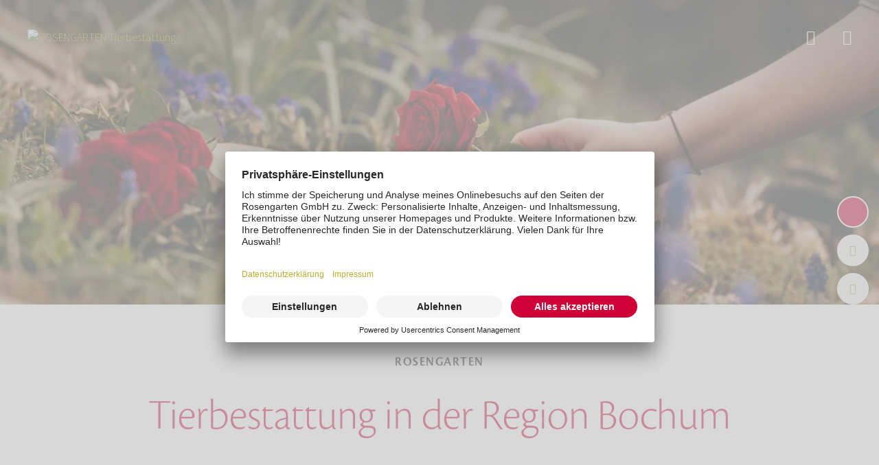

--- FILE ---
content_type: text/html; charset=utf-8
request_url: https://www.tierbestatter-bochum.de/bochum/
body_size: 10642
content:
<!DOCTYPE html>
<html dir="ltr" lang="de">
<head>

<meta charset="utf-8">
<!-- 
	This website is powered by TYPO3 - inspiring people to share!
	TYPO3 is a free open source Content Management Framework initially created by Kasper Skaarhoj and licensed under GNU/GPL.
	TYPO3 is copyright 1998-2026 of Kasper Skaarhoj. Extensions are copyright of their respective owners.
	Information and contribution at https://typo3.org/
-->


<link rel="shortcut icon" href="/typo3conf/ext/rosengarten/Resources/Public/Images/favicon/favicon.ico" type="image/vnd.microsoft.icon">
<title>Tierbestattung in der Region Bochum</title>
<meta name="generator" content="TYPO3 CMS" />
<meta name="description" content="Tierhalter, die sich in Würde von ihrem verstorbenen Tier verabschieden wollen, können sich an eine Tierbestattung in ihrer Nähe wenden. Bundesweit ist die ROSENGARTEN-Tierbestattung für Tierhalter im Einsatz, auch in der Region Bochum. " />
<meta name="viewport" content="width=device-width, user-scalable=no, initial-scale=1.0" />
<meta property="og:title" content="Tierbestattung in der Region Bochum" />
<meta property="og:description" content="Tierhalter, die sich in Würde von ihrem verstorbenen Tier verabschieden wollen, können sich an eine Tierbestattung in ihrer Nähe wenden. Bundesweit ist die ROSENGARTEN-Tierbestattung für Tierhalter im Einsatz, auch in der Region Bochum. " />
<meta name="twitter:card" content="summary" />
<meta name="facebook-domain-verification" content="b21oegbo20rhf4za5n6yadr10rqgzw" />
<meta name="p:domain_verify" content="47e6ab639038756574773fbfc7a7544c" />


<link rel="stylesheet" type="text/css" href="/typo3temp/assets/compressed/merged-c4442f8b0a6961f546d1a899d3319e02-910392d2b11475b31b961a1837c2336d.css?1769090856" media="all">




<script src="/typo3temp/assets/compressed/merged-80b44c5159de6a1ec6e3a8e3ca7bbbae-784c253851a635a76e3f9e525e16d450.js?1766479063"></script>

<script type="application/ld+json">{
  "@context": "https://schema.org",
  "@type": "LocalBusiness",
  "name": "ROSENGARTEN-Tierbestattung - Bochum",
  "image": "https://cdn.rosengarten-tierbestattung.de/filialen/ROSENGARTEN-Tierbestattung-Filiale-Bochum.jpg",
  "@id": "https://www.tierbestatter-bochum.de",
  "url": "https://www.tierbestatter-bochum.de",
  "telephone": "0234 32577456",
  "address": {
    "@type": "PostalAddress",
    "streetAddress": "Kirchharpener Straße 53",
    "addressLocality": "Bochum",
    "addressRegion": "Nordrhein-Westfalen",
    "postalCode": "44805",
    "addressCountry": "DE"
  },
  "geo": {
    "@type": "GeoCoordinates",
    "latitude": 51.51616,
    "longitude": 7.28673
  },
  "openingHoursSpecification": [
    {
      "@type": "OpeningHoursSpecification",
      "dayOfWeek": [
        "Monday",
        "Tuesday",
        "Wednesday",
        "Thursday",
        "Friday"
      ],
      "opens": "08:00",
      "closes": "21:00"
    },
    {
      "@type": "OpeningHoursSpecification",
      "dayOfWeek": [
        "Saturday",
        "Sunday"
      ],
      "opens": "08:00",
      "closes": "20:00"
    }
  ],
  "sameAs": [
    "https://www.facebook.com/RosengartenTierbestattung",
    "https://www.instagram.com/rosengarten_tierbestattung/",
    "https://www.youtube.com/channel/UCxbLk4T5bRUDpmT5NrdnXtg"
  ]
}</script>
<script type="application/ld+json">{
  "@context": "https://schema.org",
  "@type": "BreadcrumbList",
  "itemListElement": [
    {
      "@type": "ListItem",
      "position": 1,
      "name": "Start",
      "item": "https://www.tierbestatter-bochum.de/"
    },
    {
      "@type": "ListItem",
      "position": 2,
      "name": "Bochum",
      "item": "https://www.tierbestatter-bochum.de/bochum/"
    }
  ]
}</script>

  <script type="text/javascript">
    // create dataLayer
    window.dataLayer = window.dataLayer || [];
    function gtag() {
        dataLayer.push(arguments);
    }

    // set „denied" as default for both ad and analytics storage, as well as ad_user_data and ad_personalization,
    gtag("consent", "default", {
        ad_user_data: "denied",
        ad_personalization: "denied",
        ad_storage: "denied",
        analytics_storage: "denied",
        wait_for_update: 2000 // milliseconds to wait for update
    });

    // Enable ads data redaction by default [optional]
    gtag("set", "ads_data_redaction", true);
</script>

<script type="text/javascript">
    // Google Tag Manager
    (function(w, d, s, l, i) {
        w[l] = w[l] || [];
        w[l].push({
            'gtm.start': new Date().getTime(),
            event: 'gtm.js'
        });
        var f = d.getElementsByTagName(s)[0],
            j = d.createElement(s),
            dl = l != 'dataLayer' ? '&l=' + l : '';
        j.async = true;
        j.src =
            'https://www.googletagmanager.com/gtm.js?id=' + i + dl;
        f.parentNode.insertBefore(j, f);
    })(window, document, 'script', 'dataLayer', 'GTM-WSX8ZP4'); //replace GTM-XXXXXX with Google Tag Manager ID
</script>            <link rel="preconnect" href="//app.usercentrics.eu">
            <link rel="preconnect" href="//api.usercentrics.eu">
            <link rel="preconnect" href="//privacy-proxy.usercentrics.eu">
            <link rel="preload" href="//app.usercentrics.eu/browser-ui/latest/loader.js" as="script">
            <link rel="preload" href="https://privacy-proxy.usercentrics.eu/latest/uc-block.bundle.js" as="script">
            <script id="usercentrics-cmp" src="https://app.usercentrics.eu/browser-ui/latest/loader.js" data-settings-id="SQJPFLBGsmRypX" data-language="de" async></script>
            <script type="application/javascript" src="https://privacy-proxy.usercentrics.eu/latest/uc-block.bundle.js"></script>            <script type="application/javascript" src="/typo3conf/ext/rosengarten/Resources/Public/JavaScript/usercentrics.min.js"></script>        <!-- Google Tag Manager -->
        <script type="application/javascript">(function(w,d,s,l,i){w[l]=w[l]||[];w[l].push({'gtm.start':
        new Date().getTime(),event:'gtm.js'});var f=d.getElementsByTagName(s)[0],
        j=d.createElement(s),dl=l!='dataLayer'?'&l='+l:'';j.async=true;j.src=
        'https://www.googletagmanager.com/gtm.js?id='+i+dl;f.parentNode.insertBefore(j,f);
        })(window,document,'script','dataLayer','GTM-WSX8ZP4');</script>
        <script>
            window.dataLayer = window.dataLayer || [];
            function gtag(){dataLayer.push(arguments);}
        </script>
        <!-- End Google Tag Manager -->            <link rel="icon" type="image/png" href="/typo3conf/ext/rosengarten/Resources/Public/Images/favicon/favicon-96x96.png" sizes="96x96" />
            <link rel="icon" type="image/svg+xml" href="/typo3conf/ext/rosengarten/Resources/Public/Images/favicon/favicon.svg" />
            <link rel="shortcut icon" href="/typo3conf/ext/rosengarten/Resources/Public/Images/favicon/favicon.ico" />
            <link rel="apple-touch-icon" sizes="180x180" href="/typo3conf/ext/rosengarten/Resources/Public/Images/favicon/apple-touch-icon.png" />
            <meta name="apple-mobile-web-app-title" content="ROSENGARTEN" />
            <link rel="manifest" href="/typo3conf/ext/rosengarten/Resources/Public/Images/favicon/site.webmanifest" />
<link rel="dns-prefetch" href="https://cdn.rosengarten-tierbestattung.de">
<link rel="canonical" href="https://www.tierbestatter-bochum.de/bochum/"/>


</head>
<body class="with-quicklinks">

    
    
        <noscript><iframe src="https://www.googletagmanager.com/ns.html?id=GTM-WSX8ZP4" height="0" width="0" style="display:none;visibility:hidden"></iframe></noscript>
    
    
        <noscript><iframe src="https://www.googletagmanager.com/ns.html?id=GTM-WSX8ZP4" height="0" width="0" style="display:none;visibility:hidden"></iframe></noscript>
    
    
        
    
    <header class="site-header transparent light with-breadcrumbs">
        <div id="navbar" class="navbar">
            <a class="navbar-brand" href="/">
                
                        <img class="logo default" alt="ROSENGARTEN Tierbestattung" src="/typo3conf/ext/rosengarten/Resources/Public/Images/logo-rosengarten-tierbestattung.svg" width="296" height="62" />
                        
                            <img class="logo light" alt="ROSENGARTEN Tierbestattung" src="/typo3conf/ext/rosengarten/Resources/Public/Images/logo-rosengarten-tierbestattung-light.svg" width="296" height="61" />
                        
                    
            </a>
        </div>
        <div id="navbar-controls" class="navbar-controls">
            <button type="button" class="navbar-search-toggler" data-target="#nav-search" aria-controls="nav-search" aria-expanded="false"><span class="icon icon-search"></span></button><button type="button" class="navbar-menu-toggler" type="button" data-target="#nav-main" aria-controls="nav-aside" aria-expanded="false"><span class="icon icon-bars"></span></button>
        </div>
        
            
<nav class="navbar-breadcrumbs" aria-label="breadcrumb">
  <ol class="breadcrumb">
    
      
          <li class="breadcrumb-item">
            <a href="/">Start</a>
          </li>
        
    
      
          <li class="breadcrumb-item active" aria-current="page">
            
                Bochum
              
          </li>
        
    
  </ol>
</nav>


        
    </header>
    
<nav id="nav-main" class="nav-main nav-aside overflow-scroll-gradient">
    <ul class="nav main first-level">
        
            
                    
<li class="nav-item child with-children">
    <a class="nav-link open-next-level">Tierbestattung</a>
    <ul class="nav main sub-level ">
        <li class="nav-item back close-level">
            <a class="nav-link"><span class="icon icon-left"></span>Zurück</a>
        </li>
        <li class="nav-item parent">
            <a href="/tierbestattung/" class="nav-link">
                
                        Tierbestattung
                    
            </a>
        </li>
        
            
                    
<li class="nav-item child with-children">
    <a class="nav-link open-next-level">Kleintierbestattung</a>
    <ul class="nav main sub-level  sub-sub-level">
        <li class="nav-item back close-level">
            <a class="nav-link"><span class="icon icon-left"></span>Zurück</a>
        </li>
        <li class="nav-item parent">
            <a href="/tierbestattung/kleintierbestattung/" class="nav-link">
                
                        Kleintierbestattung
                    
            </a>
        </li>
        
            
                    
    
<li class="nav-item without-children  child">
    
            <a href="/tierbestattung/kleintierbestattung/ablauf/" class="nav-link">Ablauf</a>
        
</li>


                
        
            
                    
    
<li class="nav-item without-children  child">
    
            <a href="/tierbestattung/kleintierbestattung/verbleib-der-asche/" class="nav-link">Verbleib der Asche</a>
        
</li>


                
        
            
                    
    
<li class="nav-item without-children  child">
    
            <a href="/preise/#preise-kleintierbestattung" class="nav-link">Preise</a>
        
</li>


                
        
            
                    
    
<li class="nav-item without-children  child">
    
            <a href="/tierbestattung/kleintierbestattung/kremierungsarten/" class="nav-link">Kremierungsarten</a>
        
</li>


                
        
            
                    
    
<li class="nav-item without-children  child">
    
            <a href="/kremierungsantrag/" class="nav-link">Kremierungsantrag</a>
        
</li>


                
        
    </ul>
</li>


                
        
            
                    
<li class="nav-item child with-children">
    <a class="nav-link open-next-level">Pferdebestattung</a>
    <ul class="nav main sub-level  sub-sub-level">
        <li class="nav-item back close-level">
            <a class="nav-link"><span class="icon icon-left"></span>Zurück</a>
        </li>
        <li class="nav-item parent">
            <a href="/tierbestattung/pferdebestattung/" class="nav-link">
                
                        Pferdebestattung
                    
            </a>
        </li>
        
            
                    
    
<li class="nav-item without-children  child">
    
            <a href="/tierbestattung/pferdebestattung/ablauf/" class="nav-link">Ablauf</a>
        
</li>


                
        
            
                    
    
<li class="nav-item without-children  child">
    
            <a href="/tierbestattung/pferdebestattung/verbleib-der-asche/" class="nav-link">Verbleib der Asche</a>
        
</li>


                
        
            
                    
    
<li class="nav-item without-children  child">
    
            <a href="/preise/#preise-pferdebestattung" class="nav-link">Preise</a>
        
</li>


                
        
            
                    
    
<li class="nav-item without-children  child">
    
            <a href="/tierbestattung/pferdebestattung/kremierungsarten/" class="nav-link">Kremierungsarten</a>
        
</li>


                
        
            
                    
    
<li class="nav-item without-children  child">
    
            <a href="/kremierungsantrag/" class="nav-link">Kremierungsantrag</a>
        
</li>


                
        
    </ul>
</li>


                
        
    </ul>
</li>


                
        
            
                    
    
<li class="nav-item without-children ">
    
            <a href="/vorsorge/" class="nav-link">Vorsorge</a>
        
</li>


                
        
            
                    
<li class="nav-item child with-children">
    <a class="nav-link open-next-level">Über uns</a>
    <ul class="nav main sub-level ">
        <li class="nav-item back close-level">
            <a class="nav-link"><span class="icon icon-left"></span>Zurück</a>
        </li>
        <li class="nav-item parent">
            <a href="/ueber-uns/" class="nav-link">
                
                        Über uns
                    
            </a>
        </li>
        
            
                    
    
<li class="nav-item without-children  child">
    
            <a href="/ueber-uns/unsere-werte/" class="nav-link">Unsere Werte</a>
        
</li>


                
        
            
                    
    
<li class="nav-item without-children  child">
    
            <a href="/ueber-uns/aktuelles/" class="nav-link">Aktuelles</a>
        
</li>


                
        
            
                    
    
<li class="nav-item without-children  child">
    
            <a href="/ueber-uns/tierkrematorien/" class="nav-link">Tierkrematorien</a>
        
</li>


                
        
            
                    
    
<li class="nav-item without-children  child">
    
            <a href="/ueber-uns/rosengarten-stiftung/" class="nav-link">ROSENGARTEN-Stiftung</a>
        
</li>


                
        
            
                    
    
<li class="nav-item without-children  child">
    
            <a href="/ueber-uns/gruene-pfote/" class="nav-link">Grüne Pfote</a>
        
</li>


                
        
            
                    
    
<li class="nav-item without-children  child">
    
            <a href="/ueber-uns/lokale-partner/" class="nav-link">Lokale Partner</a>
        
</li>


                
        
            
                    
    
<li class="nav-item without-children  child">
    
            <a href="/faq/" class="nav-link">Häufig gestellte Fragen</a>
        
</li>


                
        
    </ul>
</li>


                
        
            
                    
    
<li class="nav-item without-children ">
    
            <a href="https://www.rosengarten-tierbestattung.de/tierbestattung-in-der-naehe/" target="_blank" class="nav-link">Standorte</a>
        
</li>


                
        
            
                    
<li class="nav-item child with-children divider-after">
    <a class="nav-link open-next-level">Kontakt</a>
    <ul class="nav main sub-level ">
        <li class="nav-item back close-level">
            <a class="nav-link"><span class="icon icon-left"></span>Zurück</a>
        </li>
        <li class="nav-item parent">
            <a href="/kontakt/" class="nav-link">
                
                        Kontakt
                    
            </a>
        </li>
        
            
                    
    
<li class="nav-item without-children  child">
    
            <a href="/kontakt/infomaterial/" class="nav-link">Infomaterial</a>
        
</li>


                
        
    </ul>
</li>


                
        
            
                    
    
<li class="nav-item without-children ">
    
            <a href="/kremierungsantrag/" class="nav-link">Kremierung beauftragen</a>
        
</li>


                
        
            
                    
    
<li class="nav-item without-children ">
    
            <a href="/preise/" class="nav-link">Preise</a>
        
</li>


                
        
            
                    
    
<li class="nav-item without-children ">
    
            <a href="/shop/" class="nav-link">Shop</a>
        
</li>


                
        
            
                    
    
<li class="nav-item without-children ">
    
            <a href="/karriere/" class="nav-link">Karriere</a>
        
</li>


                
        
            
                    
    
<li class="nav-item without-children ">
    
            <a href="https://www.rosengarten-tierbestattung.de/magazin" target="_blank" class="nav-link">Magazin</a>
        
</li>


                
        
    </ul>

    
        <ul class="nav horizontal nav-social-media">
            
                <li class="nav-item">
                    <a href="https://www.facebook.com/RosengartenTierbestattung" target="_blank" class="nav-link" rel="noreferrer">
                        <span class="icon icon-facebook"></span>
                    </a>
                </li>
            
                <li class="nav-item">
                    <a href="https://www.instagram.com/rosengarten_tierbestattung/" target="_blank" class="nav-link" rel="noreferrer">
                        <span class="icon icon-instagram"></span>
                    </a>
                </li>
            
                <li class="nav-item">
                    <a href="https://www.youtube.com/channel/UCxbLk4T5bRUDpmT5NrdnXtg" target="_blank" class="nav-link" rel="noreferrer">
                        <span class="icon icon-youtube"></span>
                    </a>
                </li>
            
                <li class="nav-item">
                    <a href="https://www.tiktok.com/@rosengarten_official" target="_blank" class="nav-link" rel="noreferrer">
                        <span class="icon icon-tiktok"></span>
                    </a>
                </li>
            
        </ul>
    
</nav>



    
    <div id="nav-search" class="nav-search nav-aside">
        <div class="main-content">
            <div class="headline"></div>
            <form class="search-form" action="/suche/">
                <div class="form-group">
                    <label for="header-search">Gerne helfen wir Ihnen weiter, wonach suchen Sie?</label>
                    <div class="input-button-wrap">
                        <input id="header-search" type="search" name="tx_kesearch_pi1[sword]" class="form-control" />
                        <button>
                            <span class="icon icon-search"></span>
                        </button>
                    </div>
                </div>
            </form>
        </div>

        <nav class="nav-search-sidebar">
            
<ul class="nav search">
    
        <li class="nav-item">
            
            
                    <a href="/preise/" class="nav-link textlink arrow">
                        Preise
                    </a>
                

        </li>
    
        <li class="nav-item">
            
            
                    <a href="/suche/?tx_kesearch_pi1%5Bsword%5D=Einzelkremierung&amp;cHash=e54c514a10091af0b854b991b909a75e" class="nav-link textlink arrow">Einzelkremierung</a>
                

        </li>
    
        <li class="nav-item">
            
            
                    <a href="https://www.rosengarten-versand.de" target="_blank" class="nav-link textlink arrow" rel="noreferrer">
                        Tierurnen
                    </a>
                

        </li>
    
        <li class="nav-item">
            
            
                    <a href="/suche/?tx_kesearch_pi1%5Bsword%5D=Vorsorge&amp;cHash=824865934ca3586667a90bedf3ea1af5" class="nav-link textlink arrow">Vorsorge</a>
                

        </li>
    
        <li class="nav-item">
            
            
                    <a href="/kontakt/infomaterial/" class="nav-link textlink arrow">
                        Infomaterial
                    </a>
                

        </li>
    
        <li class="nav-item">
            
            
                    <a href="/suche/?tx_kesearch_pi1%5Bsword%5D=Karriere&amp;cHash=97a15238ef5bd9948387ed5533111d29" class="nav-link textlink arrow">Karriere</a>
                

        </li>
    
</ul>


        </nav>
    </div>

    
<nav id="nav-language-select" class="nav-main nav-aside nav-language-select">
    <div class="headline">
        Sprache auswählen
    </div>
    <form class="language-select-form">
        <select class="form-control form-select">
            
                <option value="/bochum/" selected="selected">Deutsch</option>
            
        </select>
        <button class="button">
            Neu laden
        </button>
    </form>

</nav>





    
        






        
    



<nav class="quicklinks default">
    <ul class="nav">
        
            <li class="nav-item phone mobile">
                
                        <a class="nav-link phone" title="Telefon" href="tel:023432577456">
                            <span class="icon icon-phone light">
                        </a>
                    
            </li>
        
        
            
            <li class="nav-item cremation">
                <a href="/kremierungsantrag/" title="Kremierung beauftragen" class="nav-link cremation">
                    <span class="icon icon-urn primary"></span>
                    <div class="icon-text icon-urn-text primary">
                        
                        <p>
                            Kremierung beauftragen
                        </p>
                    </div>
                </a>
            </li>
        
        
                
            
        
            <li class="nav-item contact  desktop">
                <a href="/kontakt/" title="Kontakt" class="nav-link mail"><span
                        class="icon icon-mail light"></span></a>
            </li>
        
        
            <li class="nav-item location">
                <a href="https://www.rosengarten-tierbestattung.de/tierbestattung-in-der-naehe/" title="Standorte" target="_blank" class="nav-link locations">
                    <span class="icon icon-pin light"></span>
                </a>
            </li>
        
    </ul>
</nav>

<!-- Modal für CH-->




    
    <main id="page-content" class="page-content">
        
        
    <div id="c3242" class="stage image-text-stage">
        
        
    
        <div class="image">
            

    
            <img alt=" Eine Hand legt eine rote Rose auf ein natürlich gestaltetes Grab." src="https://cdn.rosengarten-tierbestattung.de/_processed_/4/e/csm_Tierbestattung-in-der-naehe-tierbestatter-umgebung-umkreis-nebenan-standort-filiale-5_c08259a8c7.webp" width="1440" height="500" />
        



        </div>
    
    <div class="text-section">
        <div class="container">
            

    
        <header>
            

    <div class="subheader">ROSENGARTEN</div>



            
    
        
                
                    
    
        
                <h1 class="">
                    Tierbestattung in der Region Bochum
                </h1>
            
    


                
            
    


        </header>
    



            
    
            
        
    
        <div class="bodytext"><p>In vielen Liedern besungen, ist die Großstadt Bochum mittlerweile weit über die Grenzen hinaus bekannt. Nur die wenigstens wissen, dass der Name der Stadt ursprünglich einen Wohnort unter den Buchen bezeichnete.</p></div>
    


        </div>
    </div>

    </div>


    <div id="c3241" class="text-columns">
        
        <div class="container">
            
                

    



            
            
    
    
            
        
    
        <div class="bodytext"><p>Ein friedliches, naturbelassenes Bild, das man im ersten Moment wohl nicht mit dem hektischen Treiben in Bochum in Verbindung bringen würden. Und doch zeigt die Stadt im Zentrum des Ruhrgebiets genau das: Trotz wachsender Industrie ist die Verbundenheit zur Natur fest verankert und zeigt sich vor allem in der Liebe der Menschen zu Ihren Haustieren. Lange vorbei sind die Zeiten, dass Tiere nur als Hof- und Nutztier gehalten wurden. Als echte Familienmitglieder haben sie einen großen Stellenwert in den Herzen der Menschen eingenommen. Das zeigt sich auch in der tiefen Trauer um deren Verlust. Ist der Hund gestorben, sitzt der Schock tief und der Wunsch nach einer würdevollen letzten Reise ist allgegenwärtig. Die ROSENGARTEN-Tierbestattung möchte Tierhaltern aus Bochum in diesen schweren Stunden eine kompetente Stütze sein. Seit fast 20 Jahren verstehen wir es als unsere Aufgabe, Menschen in der Trauer um Ihr Tier beizustehen und Ihnen eine würdevolle Haustierbestattung zu ermöglichen. Denn die Frage, was passiert, wenn meine Katze tot ist, sollte keinen Tierhalter quälen müssen. Vertrauen Sie auf unsere detaillierten Abläufe in der Kleintierbestattung und in unserem Pferdekrematorium, damit Ihr Tier durch die Tierbestattung einen genauso friedlichen Ort der Ruhe finden kann, wie die Bedeutung des Namens der Stadt Bochum selbst.</p></div>
    


    
    



        </div>
    </div>


    <div id="c3240" class="shortcut">
        
        
        
    
    <div id="c1376" class="shortcut">
        
        
        
    
    <div id="c41" class="contact-box">
        
        <div class="container wide">
            
            
    <div class="container">
        <div class="row">
            <div class="col-12 col-lg-6 content">
                
                        
                                
                                

    
        <header>
            



            
    
        
                
                    
    
        
                <h2 class="medium ">
                    Filiale Bochum
                </h2>
            
    


                
            
    


        </header>
    



                            
                        <div class="location">
                            <p>
                                
                                    ROSENGARTEN-Tierbestattung<br />
                                
                                Kirchharpener Straße 53<br />
                                44805 Bochum
                            </p>
                            
                                
                                    <p>
                                        Kremierungsstandort Kleintier
                                        <br />
                                        <a target="_blank" href="https://www.rosengarten-tierbestattung.de/ueber-uns/tierkrematorium/tierkrematorium-badbergen/">ROSENGARTEN-Tierkrematorium Badbergen</a>
                                    </p>
                                
                                
                                    <p>
                                        Kremierungsstandort Pferd
                                        <br />
                                        <a target="_blank" href="https://www.rosengarten-tierbestattung.de/ueber-uns/tierkrematorium/pferdekrematorium-badbergen/">ROSENGARTEN-Pferdekrematorium Badbergen</a>
                                    </p>
                                
                            
                        </div>
                    
                
    
            
        
    
        <div class="bodytext"><p>Haben Sie Fragen oder wünschen sich eine persönliche Beratung? Dann wenden Sie sich vertrauensvoll an uns. Rufen Sie uns gerne an oder nutzen Sie unser Kontaktformular mit Rückrufoption.</p>
<p>Unsere Filialen erreichen Sie in Notfällen – auch an Feiertagen und an Wochenenden – von 8:00 Uhr bis 20:00 Uhr sowie werktags von 8:00 Uhr bis 21:00 Uhr.</p></div>
    


                

    <a href="/kontakt/" class="button">Kontaktformular</a>



            </div>
            <div class="col-12 col-lg-6 contact-details">
                <div class="contact-text">
                    
    
            
        
    
        <div class="bodytext"><h3 class="large">So erreichen Sie uns</h3>
<p>Unsere Geschäftsstellen sind an jedem Wochentag, aber nicht rund um die Uhr besetzt. Damit wir Ihnen ausreichend Zeit widmen können, bitten wir Sie, zur Sicherheit einen Termin mit uns abzustimmen.</p></div>
    


                </div>
                <div class="links">
                    
                        <a class="iconlink icon-phone dark large" href="tel:023432577456">
                            0234 32577456</a><br />
                    
                    <a class="iconlink icon-mail dark" href="javascript:linkTo_UnCryptMailto(%27iwehpk6xkydqiWiaej9nkoajcwnpaj%3Aza%27);">bochum@mein-rosengarten.de
                    </a><br />
                    
                    
                            <a class="iconlink icon-pin arrow" target="_blank" href="https://www.google.de/maps?q=Rosengarten,Kirchharpener+Straße+53,44805+Bochum">
                                Zur Anfahrtsbeschreibung
                            </a>
                        
                </div>
            </div>
        </div>
    </div>


        </div>
    </div>



    </div>



    </div>


    <div id="c3239" class="shortcut">
        
        
        
    
<div id="c3178" class="youtube-video">
        
        
                <div class="outer-container-primary">
                    <div class="container video-content-container">
                        
    

    <div class="video">
        <div class="video-container embed-responsive embed-responsive-16by9 link" data-src="https://www.youtube.com/embed/jwdXPluGUlo?autoplay=1&rel=0" data-iframeclass="embed-responsive-item">
            
                    

    
            <img class="embed-responsive-item" alt="Das Bild zeigt einen friedlichen Garten im goldenen Licht der aufgehenden oder untergehenden Sonne" loading="lazy" src="https://cdn.rosengarten-tierbestattung.de/_processed_/c/7/csm_Thumbnails_Prozessvideo_2_fc38995663.webp" width="800" height="450" />
        



                
            <span class="icon icon-youtube"></span>
        </div>
    </div>



                        
    <div class="content container-primary">
        
        

    
        <header>
            



            
    
        
                
                    
    
        
                <h2 class="">
                    Wie arbeitet die ROSENGARTEN-Tierbestattung?
                </h2>
            
    


                
            
    


        </header>
    



        
    
            
        
    
        <div class="bodytext"><p>Haben Sie sich schon immer gefragt, wie die Tierbestattung arbeitet? In diesem Video zeigen wir die Reise eines verstorbenen Tieres. Wir behandeln jedes Tier, als wäre es unser eigenes - mit Achtung und Liebe.</p>
<p>Möchten Sie sich ein Bild von den Abläufen der ROSENGARTEN-Tierbestattung machen?<br> Ihr Vertrauen ist uns wichtig, sollten Sie Fragen oder Anmerkungen haben, stehen wir Ihnen jederzeit zur Verfügung. Eine offene Kommunikation schafft ebendieses Vertrauen.</p></div>
    


        

    <a href="/tierbestattung/" target="_top" class="button">Zum Ablauf</a>



    </div>

                    </div>
                </div>
            
    </div>



    </div>


    <div id="c3238" class="shortcut">
        
        
        
    
    <div id="c3182" class="text-on-image left">
        
        <div class="container wide">
            
            
    

    
            <img alt="Eine Frau sitzt auf einer Wiese und umarmt liebevoll ihren Hund, während sie ihn sanft an sich drückt." loading="lazy" src="https://cdn.rosengarten-tierbestattung.de/_processed_/1/7/csm_Finanzielle-Vorsorge-fuer-Haustiere-und-Pferde-Haustiervorsorge-Pferdevorsorge-Sterbevorsorge-Bestattungsvorsorge-1_22d66eac1c.webp" width="1566" height="850" />
        



    <div class="container">
        <div class="content container-primary">
            <div class="inner">
                

    
        <header>
            



            
    
        
                
                    
    
        
                <h2 class="">
                    Vorsorge für den würdevollen Abschied
                </h2>
            
    


                
            
    


        </header>
    



                
    
            
        
    
        <div class="bodytext"><p>Schon heute können Sie für den Tag des Abschiedes vorsorgen. Wir wissen nur zu gut, dass der Tod Trauer und Schmerz mit sich bringt, bei all diesen Sorgen sollte der würdevolle Abschied keine Frage des Geldes sein. Mit der ROSENGARTEN-Vorsorge nehmen wir Ihnen diese Sorge darüber hinaus erhalten Sie als Zeichen unserer Wertschätzung eine Bezuschussung in Höhe von 25,00€ für die Vorsorge eines Haustieres. Für die Vorsorge eines Pferdes erhalten Sie eine Bezuschussung von 125,00 €.</p></div>
    


                

    <a href="/vorsorge/" class="button">Mehr erfahren</a>



            </div>
        </div>
    </div>

        </div>
    </div>



    </div>


    
    </main>
    
<noscript>
    <link rel="stylesheet" href="/typo3conf/ext/rosengarten/Resources/Public/Css/simple-page.min.css" />
    <style>
        #page-content {display: none;}
        noscript {flex: 1;}
    </style>
    
    <div id="c274" class="page-header">
        
        <div class="container">
            
            
    <div class="container-primary"></div>
    
        <div class="container">
            <div class="subheader">
                

    
        <header>
            



            
    
        
                
                    
    
        
                <div class="headline" class="">
                    JavaScript deaktiviert
                </div>
            
    


                
            
    


        </header>
    



            </div>
        </div>
    

        </div>
    </div>


    <div id="c275" class="text align-left">
        
        <div class="container">
            
            
    <div class="content">
        

    



        
    
            
        
    
        <div class="bodytext"><p>Sie haben aktuell JavaScript deaktiviert. Um unsere Webseite fehlerfrei und im vollen Umfang nutzen zu können, empfehlen wir die Aktivierung von JavaScript in Ihrem Browsers.</p></div>
    


        
    


    </div>

        </div>
    </div>


</noscript>

    
<footer class="site-footer container-dark">
        <div class="container">

            

            <div class="footer-main">
                <div class="footer-brand">
                    <a href="/">
                        
                                <img class="logo" alt="ROSENGARTEN Tierbestattung" src="/typo3conf/ext/rosengarten/Resources/Public/Images/logo-rosengarten-tierbestattung-light.svg" width="266" height="54" />
                            
                    </a>
                    
                        <div class="info">
                            <p>ROSENGARTEN-Tierbestattung - Bochum</p>
                            <p>Kirchharpener Straße 53 · 44805 Bochum</p>
                        </div>
                        <div class="contact">
                            
                                <a class="iconlink icon-phone" href="tel:023432577456">0234 32577456</a><br/>
                            
                            <a class="iconlink icon-mail" href="javascript:linkTo_UnCryptMailto(%27iwehpk6xkydqiWiaej9nkoajcwnpaj%3Aza%27);">bochum@mein-rosengarten.de</a>
                        </div>
                    
                </div>
                <nav class="footer-nav">
                    <div class="footer-nav-main">
                        
                            <ul class="nav first-level">
                                
                                    <li class="nav-item with-children">
                                        <a href="/tierbestattung/" class="nav-link">
                                            Tierbestattung
                                        </a>
                                        
                                            <ul class="nav second-level">
                                                
                                                    <li class="nav-item">
                                                        <a href="/tierbestattung/kleintierbestattung/" class="nav-link">
                                                            Kleintierbestattung
                                                        </a>
                                                    </li>
                                                
                                                    <li class="nav-item">
                                                        <a href="/tierbestattung/pferdebestattung/" class="nav-link">
                                                            Pferdebestattung
                                                        </a>
                                                    </li>
                                                
                                            </ul>
                                        
                                    </li>
                                
                                    <li class="nav-item">
                                        <a href="/vorsorge/" class="nav-link">
                                            Vorsorge
                                        </a>
                                        
                                    </li>
                                
                                    <li class="nav-item with-children">
                                        <a href="/ueber-uns/" class="nav-link">
                                            Über uns
                                        </a>
                                        
                                            <ul class="nav second-level">
                                                
                                                    <li class="nav-item">
                                                        <a href="/ueber-uns/unsere-werte/" class="nav-link">
                                                            Unsere Werte
                                                        </a>
                                                    </li>
                                                
                                                    <li class="nav-item">
                                                        <a href="/ueber-uns/aktuelles/" class="nav-link">
                                                            Aktuelles
                                                        </a>
                                                    </li>
                                                
                                                    <li class="nav-item">
                                                        <a href="/ueber-uns/tierkrematorien/" class="nav-link">
                                                            Tierkrematorien
                                                        </a>
                                                    </li>
                                                
                                                    <li class="nav-item">
                                                        <a href="/ueber-uns/rosengarten-stiftung/" class="nav-link">
                                                            ROSENGARTEN-Stiftung
                                                        </a>
                                                    </li>
                                                
                                                    <li class="nav-item">
                                                        <a href="/ueber-uns/gruene-pfote/" class="nav-link">
                                                            Grüne Pfote
                                                        </a>
                                                    </li>
                                                
                                                    <li class="nav-item">
                                                        <a href="/ueber-uns/lokale-partner/" class="nav-link">
                                                            Lokale Partner
                                                        </a>
                                                    </li>
                                                
                                                    <li class="nav-item">
                                                        <a href="/faq/" class="nav-link">
                                                            Häufig gestellte Fragen
                                                        </a>
                                                    </li>
                                                
                                            </ul>
                                        
                                    </li>
                                
                                    <li class="nav-item">
                                        <a href="https://www.rosengarten-tierbestattung.de/tierbestattung-in-der-naehe/" target="_blank" class="nav-link">
                                            Standorte
                                        </a>
                                        
                                    </li>
                                
                                    <li class="nav-item">
                                        <a href="/kremierungsantrag/" class="nav-link">
                                            Kremierung beauftragen
                                        </a>
                                        
                                    </li>
                                
                                    <li class="nav-item">
                                        <a href="/preise/" class="nav-link">
                                            Preise
                                        </a>
                                        
                                    </li>
                                
                                    <li class="nav-item">
                                        <a href="/karriere/" class="nav-link">
                                            Karriere
                                        </a>
                                        
                                    </li>
                                
                                    <li class="nav-item">
                                        <a href="https://www.rosengarten-tierbestattung.de/magazin" target="_blank" class="nav-link">
                                            Magazin
                                        </a>
                                        
                                    </li>
                                
                                
                            </ul>
                        
                    </div>
                    <div class="footer-nav-aside">
                        
                            <ul class="nav first-level">
                                
                                    <li class="nav-item">
                                        <a href="/kontakt/" class="nav-link">
                                            Kontakt
                                        </a>
                                    </li>
                                
                                    <li class="nav-item">
                                        <a href="/shop/" class="nav-link">
                                            Shop
                                        </a>
                                    </li>
                                
                            </ul>
                        
                    </div>
                </nav>
            </div>
            <div class="footer-secondary">
                
                    <div class="related-logos">
                        <a href="/ueber-uns/unsere-werte/">
                            <img class="dekra" alt="Dekra zertifiziert" src="/typo3conf/ext/rosengarten/Resources/Public/Images/dekra-zertifiziert.svg" width="90" height="126" />
                        </a>
                    </div>
                
                
    
    <div class="footer-newsletter">
        <div class="headline">Newsletter abonnieren</div>
        <div class="content">
            
                    <p>Bleiben Sie stets informiert. Erfahren Sie alle Neuigkeiten und Angebote mit dem ROSENGARTEN-Newsletter.</p>
                
            

    

        
        <form enctype="multipart/form-data" method="post" novalidate="novalidate" class="needs-validation" id="newsletter-footer-236" action="/bochum/?tx_form_formframework%5Baction%5D=perform&amp;tx_form_formframework%5Bcontroller%5D=FormFrontend&amp;cHash=e400d7ba5b4f7de52085a0bfc6b814c0">
<div><input type="hidden" name="tx_form_formframework[newsletter-footer-236][__state]" value="TzozOToiVFlQTzNcQ01TXEZvcm1cRG9tYWluXFJ1bnRpbWVcRm9ybVN0YXRlIjoyOntzOjI1OiIAKgBsYXN0RGlzcGxheWVkUGFnZUluZGV4IjtpOjA7czoxMzoiACoAZm9ybVZhbHVlcyI7YTowOnt9fQ==91c8eb1880291d12c78dd4dbc451473b381162dc" /><input type="hidden" name="tx_form_formframework[__trustedProperties]" value="{&quot;newsletter-footer-236&quot;:{&quot;email&quot;:1,&quot;hOnGFez5HRSj67pVU&quot;:1,&quot;__currentPage&quot;:1}}dc33ac5c09277c61f2dc286fa405f6c86480dcc1" />
</div>

            
            
            
            <div class="form-fields">
                

    
    
        

    

    <div class="form-group">
        
            <label class="control-label sr-only" for="newsletter-footer-236-email"><span class="text">Ihre E-Mail-Adresse:</span>
<span class="required">*</span>

</label>
        
        <div class="input">
            
                
        <input placeholder="Ihre E-Mail-Adresse" required="required" data-element-type="Email" class=" form-control" id="newsletter-footer-236-email" type="email" name="tx_form_formframework[newsletter-footer-236][email]" />
    
                
            
            
        </div>
    </div>






    
        

        <input autocomplete="hOnGFez5HRSj67pVU" aria-hidden="true" id="newsletter-footer-236-hOnGFez5HRSj67pVU" style="position:absolute; margin:0 0 0 -999em;" tabindex="-1" type="text" name="tx_form_formframework[newsletter-footer-236][hOnGFez5HRSj67pVU]" />
    


    



                
            </div>
            <div class="actions">
                
<nav class="form-navigation">
    <div class="btn-toolbar" role="toolbar">
        <div class="btn-group" role="group">
            
            
                    <button class="form-submit " type="submit" name="tx_form_formframework[newsletter-footer-236][__currentPage]" value="1">
                        
                                <span class="icon icon-send"></span>
                            
                    </button>
                
        </div>
    </div>
</nav>


            </div>
        </form>



    



        </div>
    </div>




            </div>
            
                <div class="footer-tertiary">
                    <div class="footer-citylist">
                        <div class="headline">Für Sie vor Ort tätig in</div>
                        <div class="content">
                            <p>
                                <a href="/bochum/">Bochum</a>, <a href="/castrop-rauxel/">Castrop-Rauxel</a>, <a href="/datteln/">Datteln</a>, <a href="/dortmund/">Dortmund</a>, <a href="/essen/">Essen</a>, <a href="/gelsenkirchen/">Gelsenkirchen</a>, <a href="/hagen/">Hagen</a>, <a href="/hattingen/">Hattingen</a>, <a href="/herne/">Herne</a>, <a href="/herten/">Herten</a>, <a href="/luenen/">Lünen</a>, <a href="/recklinghausen/">Recklinghausen</a>, <a href="/waltrop/">Waltrop</a>, <a href="/wetter-ruhr/">Wetter Ruhr</a>, <a href="/witten/">Witten</a>
                            </p>
                        </div>
                    </div>
                </div>
            
            <div class="footer-bottom">
                <div class="footer-bottom-nav">
                    
                        <nav class="footer-nav-meta">
                            <ul class="nav horizontal">
                                
                                    <li class="nav-item">
                                        <a href="/impressum/" class="nav-link">
                                            Impressum
                                        </a>
                                    </li>
                                
                                    <li class="nav-item">
                                        <a href="/datenschutz/" class="nav-link">
                                            Datenschutz
                                        </a>
                                    </li>
                                
                                    <li class="nav-item">
                                        <a href="https://www.rosengarten-stiftung.org/" target="_blank" class="nav-link">
                                            Stiftung
                                        </a>
                                    </li>
                                
                                    <li class="nav-item">
                                        <a href="https://www.rosengarten-tierbestattung.de/hinweisgeberschutzgesetz/" target="_blank" class="nav-link">
                                            Interne Meldestelle
                                        </a>
                                    </li>
                                
                                    <li class="nav-item">
                                        <a href="/preise/#c6688" class="nav-link">
                                            Zahlungsmittel
                                        </a>
                                    </li>
                                
                                    <li class="nav-item">
                                        <a href="https://www.rosengarten-tierbestattung.de/barrierefreiheitserklaerung/" target="_blank" class="nav-link">
                                            Barrierefreiheitserklärung
                                        </a>
                                    </li>
                                
                                <li class="nav-item">
                                    <a class="nav-link" onClick="UC_UI.showSecondLayer()">
                                        Cookie/Tracking-Einstellungen
                                    </a>
                                </li>
                            </ul>
                        </nav>
                    
                    
                        <nav class="footer-nav-social-media">
                            <ul class="nav horizontal">
                                
                                    <li class="nav-item">
                                        <a href="https://www.facebook.com/RosengartenTierbestattung" target="_blank" class="nav-link" rel="noreferrer">
                                            <span class="icon icon-facebook"></span>
                                        </a>
                                    </li>
                                
                                    <li class="nav-item">
                                        <a href="https://www.instagram.com/rosengarten_tierbestattung/" target="_blank" class="nav-link" rel="noreferrer">
                                            <span class="icon icon-instagram"></span>
                                        </a>
                                    </li>
                                
                                    <li class="nav-item">
                                        <a href="https://www.youtube.com/channel/UCxbLk4T5bRUDpmT5NrdnXtg" target="_blank" class="nav-link" rel="noreferrer">
                                            <span class="icon icon-youtube"></span>
                                        </a>
                                    </li>
                                
                                    <li class="nav-item">
                                        <a href="https://www.tiktok.com/@rosengarten_official" target="_blank" class="nav-link" rel="noreferrer">
                                            <span class="icon icon-tiktok"></span>
                                        </a>
                                    </li>
                                
                            </ul>
                        </nav>
                    
                </div>
                <div class="copyright">
                    &copy; 2026
                    
                            ROSENGARTEN-Tierbestattung
                        
                </div>

            </div>
        </div>

    </footer>


    <div class="overlay-background"></div>
<script src="/typo3temp/assets/compressed/merged-1dfb19487403956ee5cfd8179b053c17-da21f06d411cd3c7465ce9710d93cb8e.js?1766479062"></script>
<script src="/typo3temp/assets/compressed/slick.min-c37278de05d496e7f919c3e57b1bddb7.js?1766479062"></script>

<script src="/typo3temp/assets/compressed/merged-963a043e71f1caa9f0c7eec4cd328173-da360e471a752f1ee9f71c079fee40de.js?1766479062"></script>
<script src="/typo3conf/ext/rosengarten/Resources/Public/JavaScript/form.min.js?1766478923"></script>
<script>
            var outdatedPattern = /(?:msie |Trident\/7.0;(.*)rv:11.0)/i;
            if(outdatedPattern.test(window.navigator.userAgent)) {
                window.location.href = "/veralteter-browser/";
            }
        </script>
<script>
        addTooltipEventListeners();
    </script>

</body>
</html>